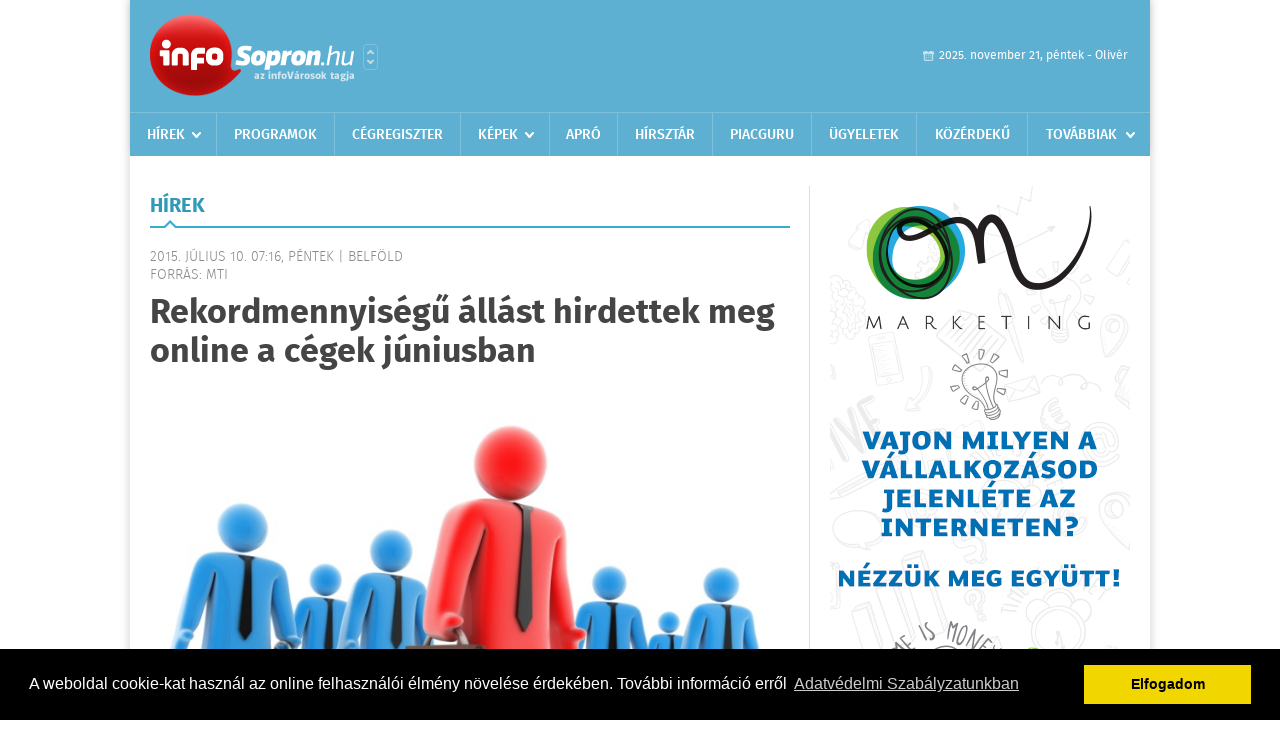

--- FILE ---
content_type: text/html; charset=UTF-8
request_url: https://infosopron.hu/hirek/olvas/rekordmennyisegu-allast-hirdettek-meg-online-a-cegek-juniusban-2015-07-10-071634
body_size: 5758
content:
 <!DOCTYPE html>
<html>
<head>
    <title>Rekordmennyiségű állást hirdettek meg online a cégek júniusban | Hírek | infoSopron</title>
    <meta charset="utf-8" />
	<meta name="keywords" content="infoSopron, friss hírek, helyi hírek, országos hírek, sport hírek, bulvár hírek" />
	<meta name="news_keywords" content="" />
	<meta name="description" content="" />
    <meta name="viewport" content="user-scalable=no">
	<meta name="format-detection" content="telephone=no">
	
		
	<meta property="og:title" content="Rekordmennyiségű állást hirdettek meg online a cégek júniusban" />
	<meta property="og:url" content="https://infosopron.hu/hirek/olvas/rekordmennyisegu-allast-hirdettek-meg-online-a-cegek-juniusban-2015-07-10-071634"/>
	<meta property="og:description" content="Minden eddiginél több, 8275 állást hirdettek meg online a cégek júniusban - közölte a Profession.hu állásportál csütörtökön az MTI-vel." />
	<meta property="og:type" content="website" />
	<meta property="fb:app_id" content="966242223397117" />
	
	<meta property="og:image" content="https://infosopron.hu/external/image_cache/4/e/c/4ec097ac7e14346e5df0ead164c7461c.jpg" />
	
    <link rel="stylesheet" href="/css/main.css?200318v1" />
	
    		<link rel="shortcut icon" href="/favicon.ico" type="image/x-icon" />
		<link rel="apple-touch-icon-precomposed" sizes="114x114" href="/apple-touch-icon-114x114-precomposed.png" />
		<link rel="apple-touch-icon-precomposed" sizes="72x72" href="/apple-touch-icon-72x72-precomposed.png" />
		<link rel="apple-touch-icon-precomposed" href="/apple-touch-icon-57x57-precomposed.png" />
		
	<script src="//ajax.googleapis.com/ajax/libs/jquery/1.11.0/jquery.min.js"></script>
	
		
	<script async src="https://pagead2.googlesyndication.com/pagead/js/adsbygoogle.js" data-ad-client="ca-pub-9972629110321651"></script>
	<script async src="https://pagead2.googlesyndication.com/pagead/js/adsbygoogle.js?client=ca-pub-9972629110321651" crossorigin="anonymous"></script>
	
	<style>
		.ads_show_ad_title {
			width: 980px !important;
			margin: -15px auto 20px !important;
		}
	</style>
</head>
<body>


<div id="position">
	<header id="mainHeader">
	<div class="top">
					<a href="/" class="logo"><img src="//infosopron.hu/images/logos/logo_sopron.png" alt="" /></a>
			<a href="//infovaros.hu/#infovaros_oldalak" class="city" target="_blank">Városlista</a>
				
		<div class="weather" style="display: none;">
			ma: -16 &deg;C
			<span>holnap: -16 &deg;C</span>
		</div>
		
		<div class="dayName" >
			2025. november 21, péntek - Olivér					</div>
		<!--<a href="#" class="account">Fiókom</a>-->
	</div>
	
	<nav>
		<ul>
			<li class="ih">
	<a href="/hirek">Hírek</a>
	<ul class="ddmenu left">
		<li><a href="/hirek/lista/kategoria:helyi">Helyi</a></li>
		<li><a href="/hirek/lista/kategoria:belfold">Belföld</a></li>
		<li><a href="/hirek/lista/kategoria:kulfold">Külföld</a></li>
		<li><a href="/hirek/lista/kategoria:bulvar">Bulvár</a></li>
		<li><a href="/hirek/lista/kategoria:sport">Sport</a></li>
		<li><a href="/hirek/lista/kategoria:kek_hirek">Kék hírek</a></li>
		<li><a href="/hirek/lista/kategoria:eletmod">Életmód</a></li>
		<li><a href="/hirek/lista/kategoria:pr">PR</a></li>
	</ul>
</li>
<li><a href="/programok">Programok</a></li>
<li><a href="/cegregiszter">Cégregiszter</a></li>
<li class="ih">
	<a href="/kepek">Képek</a>
	<ul class="ddmenu center">
			</ul>
</li>
<li><a href="/apro">Apró</a></li>
<li><a href="https://hirsztar.hu" target="_blank">Hírsztár</a></li>
<li><a href="https://www.piacguru.hu" target="_blank">Piacguru</a></li>
<li><a href="/ugyeletek">Ügyeletek</a></li>
<li><a href="/kozerdeku">Közérdekű</a></li>
<li class="ih">
	<a href="#">Továbbiak</a>
	<ul class="ddmenu right">
				<li><a href="/a_varosrol">A városról</a></li>
			<li><a href="/olvasosarok">Olvasósarok</a></li>
	<li><a href="/horoszkop">Horoszkóp</a></li>
		<li><a href="/oldal/allasajanlatok-">Állásajánlatok </a></li>
		</ul>
</li>		</ul>
	</nav>
</header>

<link rel="stylesheet" href="/css/jquery.growl.css" />
<script src="/js/jquery.growl.js"></script>
<script>
    $(window).load(function(){
        $("body").on("mouseover",".ih",function(){
            $(this).find(".ddmenu").show();
        });

        $("body").on("mouseout",".ih",function(){
            $(this).find(".ddmenu").hide();
        });
		
		$("body").on("touchstart",".ih .ddmenu a",function(){
             document.location = $(this).attr('href');
        });
		
				
		    });
</script>	
	<div id="wrapper">
		<section id="main">
			<h1>Hírek</h1>
			
			<div class="read">
								
				<h6>2015. Július 10. 07:16, péntek |
				Belf&#246;ld				<br />Forrás: MTI</h6>
				
				<h2>Rekordmennyiségű állást hirdettek meg online a cégek júniusban</h2>
				
				<img src="/external/image_cache/0/3/c/03c9a71d68bc062d1ddc4e46f11c6272.jpg" alt="Rekordmennyiségű állást hirdettek meg online a cégek júniusban" class="main" />
				<p class="lead">Minden eddiginél több, 8275 állást hirdettek meg online a cégek júniusban - közölte a Profession.hu állásportál csütörtökön az MTI-vel.</p>				
				
				<div class="txt">
					<p style="text-align: justify;">
	Az ut&oacute;bbi h&oacute;napokban a termel&eacute;s folyamatos erős&ouml;d&eacute;se miatt megnőtt a kereskedelmi szektor munkaerőig&eacute;nye, e szegmensben 9 sz&aacute;zal&eacute;kkal, &ouml;sszesen pedig mintegy 16 sz&aacute;zal&eacute;kkal emelkedett a hirdet&eacute;sek sz&aacute;ma id&eacute;n &aacute;prilis-j&uacute;niusban 2014 m&aacute;sodik negyed&eacute;v&eacute;hez k&eacute;pest.</p>
<p style="text-align: justify;">
	A t&aacute;j&eacute;koztat&aacute;s szerint a Balaton k&ouml;rny&eacute;k&eacute;n a legkiemelkedőbb a munkaerő-keresletben megfigyelhető ugr&aacute;s: a kereskedelmi szektor 30 sz&aacute;zal&eacute;kkal t&ouml;bb poz&iacute;ci&oacute;t hirdetett meg, mint tavaly ugyanebben az időszakban.</p>
<p style="text-align: justify;">
	A port&aacute;l adatb&aacute;zisa al&aacute;t&aacute;masztja a nyugat-magyarorsz&aacute;gi munkaerőhi&aacute;nyt: szak&aacute;cs poz&iacute;ci&oacute;ra p&eacute;ld&aacute;ul k&eacute;tszer annyi hirdet&eacute;st adtak fel, mint az előző negyed&eacute;vben, mik&ouml;zben az adott hirdet&eacute;sre csup&aacute;n fele annyian jelentkeztek - &iacute;rt&aacute;k.</p>
<p style="text-align: justify;">
	Kifejtett&eacute;k: orsz&aacute;gos szinten legkeresettebb kateg&oacute;ria a szakmunka, magasan megelőzve az előző negyed&eacute;v vezető kateg&oacute;ri&aacute;j&aacute;t, az &eacute;rt&eacute;kes&iacute;t&eacute;si-, illetve kereskedelem &uuml;zleti poz&iacute;ci&oacute;kat.</p>
<p style="text-align: justify;">
	A port&aacute;l tapasztalatai alapj&aacute;n a munkav&aacute;llal&oacute;k is egyre akt&iacute;vabbak &eacute;s nagyobb sz&aacute;mban gondolkodnak a munkahely v&aacute;lt&aacute;son. Havonta &aacute;tlagosan 11 sz&aacute;zal&eacute;kkal t&ouml;bb &aacute;ll&aacute;skereső regisztr&aacute;l a rendszerbe.</p>
<p style="text-align: justify;">
	A legt&ouml;bb jelentkez&eacute;s tov&aacute;bbra is asszisztensi, adminisztr&aacute;tori munkak&ouml;r&ouml;kre &eacute;rkezik, ezeket k&ouml;veti az elad&oacute;i, irodavezetői &eacute;s rakt&aacute;ros &aacute;ll&aacute;sok - &iacute;rt&aacute;k.</p>
				</div>
				
				<div class="social">
										<a href="https://www.facebook.com/share.php?u=https%3A%2F%2Finfosopron.hu%2Fhirek%2Folvas%2Frekordmennyisegu-allast-hirdettek-meg-online-a-cegek-juniusban-2015-07-10-071634&t=Rekordmennyis%C3%A9g%C5%B1+%C3%A1ll%C3%A1st+hirdettek+meg+online+a+c%C3%A9gek+j%C3%BAniusban" target="_blank">Oszd meg barátaiddal</a>
				</div>

								<div class="tags">
					<span style="color: #000;">Címkék:</span>
										<a href="https://infosopron.hu/hirek/lista/cimke:allas">állás</a>,  
										<a href="https://infosopron.hu/hirek/lista/cimke:hirdetes">hirdetés</a>,  
										<a href="https://infosopron.hu/hirek/lista/cimke:munka">munka</a> 
									</div>
								
								
				<div class="banner_468_120" style="margin-top: 30px;">
					<div>	
			<div class="video-container" style="position: relative;">
			<script async src="https://pagead2.googlesyndication.com/pagead/js/adsbygoogle.js?client=ca-pub-9972629110321651"
     crossorigin="anonymous"></script>
<!-- 468x120 -->
<ins class="adsbygoogle"
     style="display:block"
     data-ad-client="ca-pub-9972629110321651"
     data-ad-slot="9339788148"
     data-ad-format="auto"
     data-full-width-responsive="true"></ins>
<script>
     (adsbygoogle = window.adsbygoogle || []).push({});
</script>					</div>
	
	</div>
					<h6>Hirdetés</h6>
				</div>
			</div>
			
			<div class="box news">
				<h1>Ezek érdekelhetnek még</h1>
				
								<div class="plain">
					<h6>2025. November 21. 07:29, péntek | Belf&#246;ld</h6>
					<h3><a href="/hirek/olvas/fegyvert-fogott-a-koztarsasagi-elnok-2025-11-21-072940">Fegyvert fogott a köztársasági elnök</a></h3>
					<p>Sulyok Tamás a Magyar Honvédség főparancsnokaként lő- és menetgyakorlatán vett részt, az MH BHD püspökszilágyi kiképzőbázisán. </p>
				</div>
								<div class="plain">
					<h6>2025. November 21. 07:24, péntek | Belf&#246;ld</h6>
					<h3><a href="/hirek/olvas/borult-csapadekos-ido-varhato-a-hetvegen-tobbfele-havazhat-is-2025-11-21-072448">Borult, csapadékos idő várható a hétvégén, többfelé havazhat is</a></h3>
					<p>Borult, csapadékos idő várható a hétvégén, pénteken és szombaton többfelé havazhat, és a szél is megélénkül - derül ki a HungaroMet Nonprofit Zrt. előrejelzéséből, amelyet csütörtökön juttattak el az MTI-hez.</p>
				</div>
								<div class="plain">
					<h6>2025. November 21. 07:24, péntek | Belf&#246;ld</h6>
					<h3><a href="/hirek/olvas/koncz-zsofia-akkor-tudunk-eros-nemzetet-epiteni-ha-boldogok-a-csaladok-2025-11-21-072413">Koncz Zsófia: akkor tudunk erős nemzetet építeni, ha boldogok a családok</a></h3>
					<p>Akkor tudunk erős nemzetet építeni, ha boldogok a családok, hiszen a családok jelentik a magyarság erejét</p>
				</div>
								<div class="plain">
					<h6>2025. November 20. 07:31, csütörtök | Belf&#246;ld</h6>
					<h3><a href="/hirek/olvas/ingatlanfejlesztok-2025-a-lakaspiaci-fordulat-eve-lett-magyarorszagon-2025-11-20-073126">Ingatlanfejlesztők: 2025 a lakáspiaci fordulat éve lett Magyarországon</a></h3>
					<p></p>
				</div>
							</div>
		</section>
		
		<aside id="sidebar">
			<div class="banner_300_600">
				<div>	
										<a href="/ct/hash:b7ae8fecf15b8b6c3c69eceae636d203" target="_blank"><img src="/external/uploaded_banners/59865bc4e6a72a85.png" width="300" height="600" alt="170207_ONmarketing_onlinejelenlet300x600_3" /></a>
						
	</div>
				<h6>Hirdetés</h6>
			</div>
		
				
						
			<div class="box programs">
	<h2>Helyi programok</h2>
	
		
	<div class="buttonMore">
		<a href="/programok">További programok</a>
	</div>
</div>			<div class="box ads">
	<h2>Apró</h2>
	
		<div class="plain">
		<div class="info">Azonosító: 443021 | Feladva: 2025.11.20, 14:39</div>
				<p><a href="/apro/lista/kategoria:varoslatogatasok">Túrabot-Hátizsák Egyesület idei évben hátralévő programjai: december 13. Temesvár adventi vásár, december 20. Szentendre városnézés és adventi vásár, karácsonyi csillogás. Telefon: 0670 3876-993, 0670 323-2880.</a></p>
			</div>
		<div class="plain">
		<div class="info">Azonosító: 442962 | Feladva: 2025.11.20, 14:39</div>
				<p><a href="/apro/lista/kategoria:apro">Épületek és tetők ingyenes bontását vállalom, magyar vagyok. Építési engedély vezetett, lezárt elektronikus bontási napló, hulladékkezelői igazolás ellenében adható ki. Telefon: 0630 975-8168.</a></p>
			</div>
		<div class="plain">
		<div class="info">Azonosító: 442963 | Feladva: 2025.11.20, 14:39</div>
				<p><a href="/apro/lista/kategoria:apro">Hazai, szalag-, bonh-, kúpcserép többfajta, 40×40-es pala, nagy és kis méretű tégla, kézi verésű is (egész, száraz, tisztított), bontott épületfa, kúppala, hullámpala, gázkonvektorok eladók. Magyar vagyok. Telefon: 0630 975-8168.</a></p>
			</div>
		
	<div class="buttonMore">
		<a href="/apro">További apróhirdetések</a>
	</div>
</div>			
			<div class="banner_300_250">
				<div>	
										<a href="/ct/hash:ac6b3cce8c74b2e23688c3e45532e2a7" target="_blank"><img src="/external/uploaded_banners/1f2e77d5adbf937e.jpg" width="300" height="250" alt="teszt" /></a>
						
	</div>
				<h6>Hirdetés</h6>
			</div>
		</aside>
	</div>

	<footer id="mainFooter">
	<div class="links">
		<div class="col">
			<ul>
				<li><a href="/hirek">Hírek</a></li>				<li><a href="/programok">Programok</a></li>				<li><a href="/cegregiszter">Cégregiszter</a></li>				<li><a href="/kepek">Képek</a></li>				<li><a href="/apro">Apró</a></li>								<li><a href="/ugyeletek">Ügyeletek</a></li>				<li><a href="/horoszkop">Horoszkóp</a></li>			</ul>
		</div>
		
		<div class="col">
			<ul>
								<li><a href="/kozerdeku">Közérdekű</a></li>				<li><a href="/a_varosrol">A városról</a></li>											</ul>
		</div>
		
		<div class="col">
			<ul>
				<li><a href="/mediaajanlo">Médiaajánló</a></li>
				<li><a href="/adatvedelem">Adatvédelem</a></li>
				<li><a href="/impresszum">Impresszum</a></li>
				<li><a href="/rolunk">Rólunk</a></li>
				<li><a href="/aszf">ÁSZF</a></li>
				<li><a href="/cookie_szabalyzat">Cookie szabályzat</a></li>
			</ul>
		</div>
		
		<div class="col">
			<div class="social">
				<a href="https://www.facebook.com/InfoSopron/?fref=ts" target="_blank">Kövess minket a facebook-on</a>
			</div>
			
			<div class="logo">
									<img src="//infosopron.hu/images/logos/logo_footer_sopron.gif" alt="" />
					<p>Tudj meg többet városodról! Hírek, programok, képek, napi menü, cégek…. és minden, ami Sopron</p>
							</div>
		</div>
	</div>
	
	<div class="copyright">
				Copyright InfoVárosok.
				
		Minden jog fenntartva. | Web design &amp; arculat by <a href="http://www.voov.hu">Voov</a>
	</div>
</footer>


<link rel="stylesheet" type="text/css" href="//cdnjs.cloudflare.com/ajax/libs/cookieconsent2/3.0.3/cookieconsent.min.css" />
<script src="//cdnjs.cloudflare.com/ajax/libs/cookieconsent2/3.0.3/cookieconsent.min.js"></script>
<script>
	window.addEventListener("load", function(){
	window.cookieconsent.initialise({
	  "palette": {
		"popup": {
		  "background": "#000"
		},
		"button": {
		  "background": "#f1d600"
		}
	  },
	  "type": "info",
	  "content": {
		"message": "A weboldal cookie-kat használ az online felhasználói élmény növelése érdekében. További információ erről",
		"dismiss": "Elfogadom",
		"link": "Adatvédelmi Szabályzatunkban",
		"href": "/adatvedelem"
	  }
	})});
</script>

	<!-- Global site tag (gtag.js) - Google Analytics -->
	<script async src="https://www.googletagmanager.com/gtag/js?id=UA-24194292-56"></script>
	<script>
		window.dataLayer = window.dataLayer || [];
		function gtag(){dataLayer.push(arguments);}
		gtag('js', new Date());
		gtag('config', 'UA-24194292-56');
	</script>

	<script type="text/javascript">
		var _gaq = _gaq || [];
		_gaq.push(['_setAccount', 'UA-24194292-45']);
		_gaq.push(['_trackPageview']);

		(function() {
			var ga = document.createElement('script'); ga.type = 'text/javascript'; ga.async = true;
			ga.src = ('https:' == document.location.protocol ? 'https://ssl' : 'http://www') + '.google-analytics.com/ga.js';
			var s = document.getElementsByTagName('script')[0]; s.parentNode.insertBefore(ga, s);
		})();
	</script>
</div>

<script>
	$(".read img").error(function () { 
		$(this).hide(); 
	});
</script>

</body>
</html>

--- FILE ---
content_type: text/html; charset=utf-8
request_url: https://www.google.com/recaptcha/api2/aframe
body_size: 266
content:
<!DOCTYPE HTML><html><head><meta http-equiv="content-type" content="text/html; charset=UTF-8"></head><body><script nonce="Px1fC-eLi4A5m4D1wf6ZHg">/** Anti-fraud and anti-abuse applications only. See google.com/recaptcha */ try{var clients={'sodar':'https://pagead2.googlesyndication.com/pagead/sodar?'};window.addEventListener("message",function(a){try{if(a.source===window.parent){var b=JSON.parse(a.data);var c=clients[b['id']];if(c){var d=document.createElement('img');d.src=c+b['params']+'&rc='+(localStorage.getItem("rc::a")?sessionStorage.getItem("rc::b"):"");window.document.body.appendChild(d);sessionStorage.setItem("rc::e",parseInt(sessionStorage.getItem("rc::e")||0)+1);localStorage.setItem("rc::h",'1763721060744');}}}catch(b){}});window.parent.postMessage("_grecaptcha_ready", "*");}catch(b){}</script></body></html>